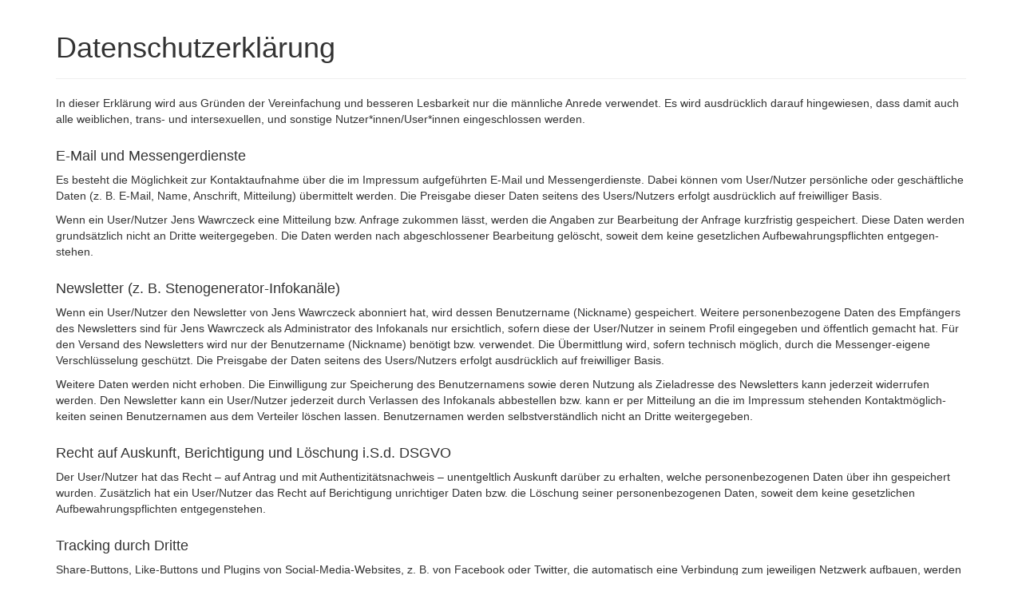

--- FILE ---
content_type: text/html
request_url: https://jens-wawrczeck.de/stenogenerator/datenschutzerklaerung.htm
body_size: 3404
content:
<!DOCTYPE html>
<html lang="de">
	<head>
		<meta charset="utf-8">
		<meta http-equiv="X-UA-Compatible" content="IE=edge">
		<meta name="viewport" content="width=device-width, initial-scale=1">
		<!-- Die 3 Meta-Tags oben *müssen* zuerst im head stehen; jeglicher sonstiger head-Inhalt muss *nach* diesen Tags kommen -->
		<title>Stenogenerator | Datenschutzerklärung</title>
		<meta name="Author" content="Jens Christian Funk Wawrczeck">
		<meta name="description" content="Datenschutzerklärung zum Stenogenerator von Jens Christian Wawrczeck mit Kontaktmöglichkeiten und Haftungsausschluss.">
		<meta name="keywords" content="Stenogenerator, Datenschutzerklärung">
		<meta name="ICBM" content="52.32250,13.41833">
		<link rel="shortcut icon" type="image/x-icon" href="favicon.ico">
		<link rel="apple-touch-icon" sizes="180x180" href="apple-touch-icon.png">
		
		<!-- Bootstrap -->
		<link href="css/bootstrap.min.css" rel="stylesheet">
		
		<!-- Unterstützung für Media Queries und HTML5-Elemente in IE8 über HTML5 shim und Respond.js -->
		<!-- ACHTUNG: Respond.js funktioniert nicht, wenn du die Seite über file:// aufrufst -->
		<!--[if lt IE 9]>
			<script src="js/html5shiv/html5shiv.min.js"></script>
			<script src="js/respond/respond.min.js"></script>
		<![endif]-->
	</head>
	<body>
		<div class="container">
			<div class="row">
				
				<!-- Hinweis bei deaktivem JavaScript -->
				<noscript>
					<div class="alert alert-danger text-center" role="alert">
						<p>Bitte aktivieren Sie JavaScript, damit diese Seite korrekt angezeigt wird.</p>
					</div>
				</noscript>
				
				
				<div class="container">
					
					<!-- Seitenkopf -->
					<div class="page-header">
						<h1>Datenschutz&shy;erklärung</h1>
					</div>
					
					<div class="row">
						<div class="col-xs-12">
<p>In dieser Erklärung wird aus Gründen der Verein&shy;fachung und besseren Lesbarkeit nur die männ&shy;liche Anrede verwendet. Es wird ausdrücklich darauf hinge&shy;wiesen, dass damit auch alle weiblichen, trans- und inter&shy;sexuellen, und sonstige Nutzer*innen/User*innen einge&shy;schlossen werden.</p>

<h4 style="margin-top:1.5em;">E-Mail und Messenger&shy;dienste</h4>

<p>Es besteht die Möglichkeit zur Kontakt&shy;aufnahme über die im Impressum aufgeführten E-Mail und Messenger&shy;dienste. 
Dabei können vom User/Nutzer persön&shy;liche oder geschäft&shy;liche Daten (z.&nbsp;B. E-Mail, Name, Anschrift, Mitteilung) übermittelt werden. 
Die Preisgabe dieser Daten seitens des Users/Nutzers erfolgt ausdrücklich auf freiwilliger Basis.</p>
<p>Wenn ein User/Nutzer Jens Wawrczeck eine Mitteilung bzw. Anfrage zukommen lässt, werden die Angaben zur Bearbeitung der Anfrage kurzfristig gespeichert. Diese Daten werden grund&shy;sätzlich nicht an Dritte weitergegeben. Die Daten werden nach abge&shy;schlos&shy;sener Bearbeitung gelöscht, soweit dem keine gesetzlichen Aufbe&shy;wahrungs&shy;pflichten entgegen&shy;stehen.</p>

<h4 style="margin-top:1.5em;">Newsletter (z.&nbsp;B. Stenogenerator-Infokanäle)</h4>

<p>Wenn ein User/Nutzer den Newsletter von Jens Wawrczeck abonniert hat, wird dessen Benutzer&shy;name (Nickname) gespeichert. Weitere personen&shy;bezogene Daten des Empfängers des News&shy;letters sind für Jens Wawrczeck als Administrator des Info&shy;kanals nur ersichtlich, sofern diese der User/Nutzer in seinem Profil einge&shy;geben und öffentlich gemacht hat. Für den Versand des News&shy;letters wird nur der Benutzer&shy;name (Nickname) benötigt bzw. verwendet. Die Über&shy;mittlung wird, sofern technisch möglich, durch die Messenger-eigene Verschlüs&shy;selung geschützt. Die Preis&shy;gabe der Daten seitens des Users/Nutzers erfolgt ausdrücklich auf freiwilliger Basis.</p>
<p>Weitere Daten werden nicht erhoben. Die Einwil&shy;ligung zur Speicherung des Benutzer&shy;namens sowie deren Nutzung als Ziel&shy;adresse des News&shy;letters kann jeder&shy;zeit wider&shy;rufen werden. Den News&shy;letter kann ein User/Nutzer jeder&shy;zeit durch Verlassen des Info&shy;kanals abbestellen bzw. kann er per Mitteilung an die im Impressum stehenden  Kontakt&shy;möglich&shy;keiten seinen Benutzer&shy;namen aus dem Verteiler löschen lassen. Benutzer&shy;namen werden selbst&shy;verständlich nicht an Dritte weiter&shy;gegeben.</p>

<h4 style="margin-top:1.5em;">Recht auf Auskunft, Berichtigung und Löschung i.S.d. DSGVO</h4>

<p>Der User/Nutzer hat das Recht – auf Antrag und mit Authen&shy;tizitäts&shy;nachweis – unentgeltlich Auskunft darüber zu erhalten, welche personen&shy;bezogenen Daten über ihn gespeichert wurden. Zusätzlich hat ein User/Nutzer das Recht auf Berichtigung unrichtiger Daten bzw. die Löschung seiner personen&shy;bezogenen Daten, soweit dem keine gesetz&shy;lichen Aufbewahrungs&shy;pflichten entgegen&shy;stehen.</p>

<h4 style="margin-top:1.5em;">Tracking durch Dritte</h4>

<p>Share-Buttons, Like-Buttons und Plugins von Social-Media-Websites, z.&nbsp;B. von Facebook oder Twitter, die automatisch eine Verbindung zum jeweiligen Netzwerk aufbauen, werden vorsorglich auf der Website von Jens Wawrczeck nicht verwendet.</p>
<p>Webfonts (Schriften) und Font-Plugins von Fremd&shy;hostern, z.&nbsp;B. von Google® Fonts oder Adobe®, die Verbindungs&shy;daten aufzeichnen und den User/Nutzer verfolgen können, werden auf der Website von Jens Wawrczeck nicht verwendet. Die zur Seiten&shy;dar&shy;stellung verwendeten Scripte und Zeichen&shy;fonts von Bootstrap werden direkt auf dem Webspace von Jens Wawrczeck gehostet und von dort geladen.</p>

<h4 style="margin-top:1.5em;">Cookies, Zählpixel</h4>

<p>Auf dem gesamten Webspace von Jens Wawrczeck werden keine Cookies und Zählpixel verwendet.</p>

<h4 style="margin-top:1.5em;">Serverstandort, Gerichtsstand und Beschwerdestelle</h4>

<p>Der Standort des Servers von Jens Wawrczeck ist in Deutschland. Alle elektronischen Daten von Jens Wawrczeck werden ausschließlich auf eigenen, gesicherten Computern und Speichermedien in der Bundes&shy;republik Deutschland, also innerhalb der Europäischen Union, gespeichert und verarbeitet.</p>
<p>Gerichts&shy;stand von Jens Wawrczeck ist Berlin in Deutschland. Verbindlich ist die deutsche Sprache und deutsches Recht.</p>
<p>Natürliche Personen, die glauben, dass die Verarbeitung ihrer personen&shy;bezogenen Daten seitens Jens Wawrczeck gegen das Daten&shy;schutz&shy;recht verstößt oder ihre daten&shy;schutz&shy;recht&shy;lichen Ansprüche in sonst einer Weise verletzt worden sind, können sich bei der Aufsichts&shy;behörde beschweren. In Berlin ist dies der »Berliner Beauftragte für Daten&shy;schutz und Informations&shy;freiheit«, Friedrichstraße&nbsp;219 in 10969&nbsp;Berlin.</p>
<p>Bei Fragen zur Erhebung, Verarbeitung oder Nutzung von personen&shy;bezogenen Daten, bei Auskünften, Berichtigung, Sperrung oder Löschung von Daten, dem Widerruf erteilter Einwilligungen, sowie Hinweisen zum Copyright dargebotener Inhalte wenden Sie sich bitte an Jens Wawrczeck, Kontakt&shy;möglich&shy;keiten siehe Impressum.</p>

						</div> <!-- col-xs-... -->
					</div> <!-- row -->
				</div> <!-- container -->
				
				<hr />
				<footer class="container">
					<p class="pull-right" style="margin-bottom:0px"><small>24.09.2023</small> | <a href="#">Nach oben <span class="glyphicon glyphicon-chevron-up" aria-hidden="true"></span></a></p>
					<p>&copy; 2023 &ndash; Jens Christian Wawrczeck&nbsp;| <a href="impressum.htm">Impressum</a>&nbsp;| Icons&nbsp;by&nbsp;<a href="https://www.glyphicons.com" target="_blank">Glyphicons</a></p>
				</footer>
			</div> <!-- row -->
		</div> <!-- container -->
		
		<!-- jQuery (wird für Bootstrap JavaScript-Plugins benötigt) -->
		<script src="jquery/jquery.min.js"></script>
		<script src="js/bootstrap.min.js"></script>
	</body>
</html>